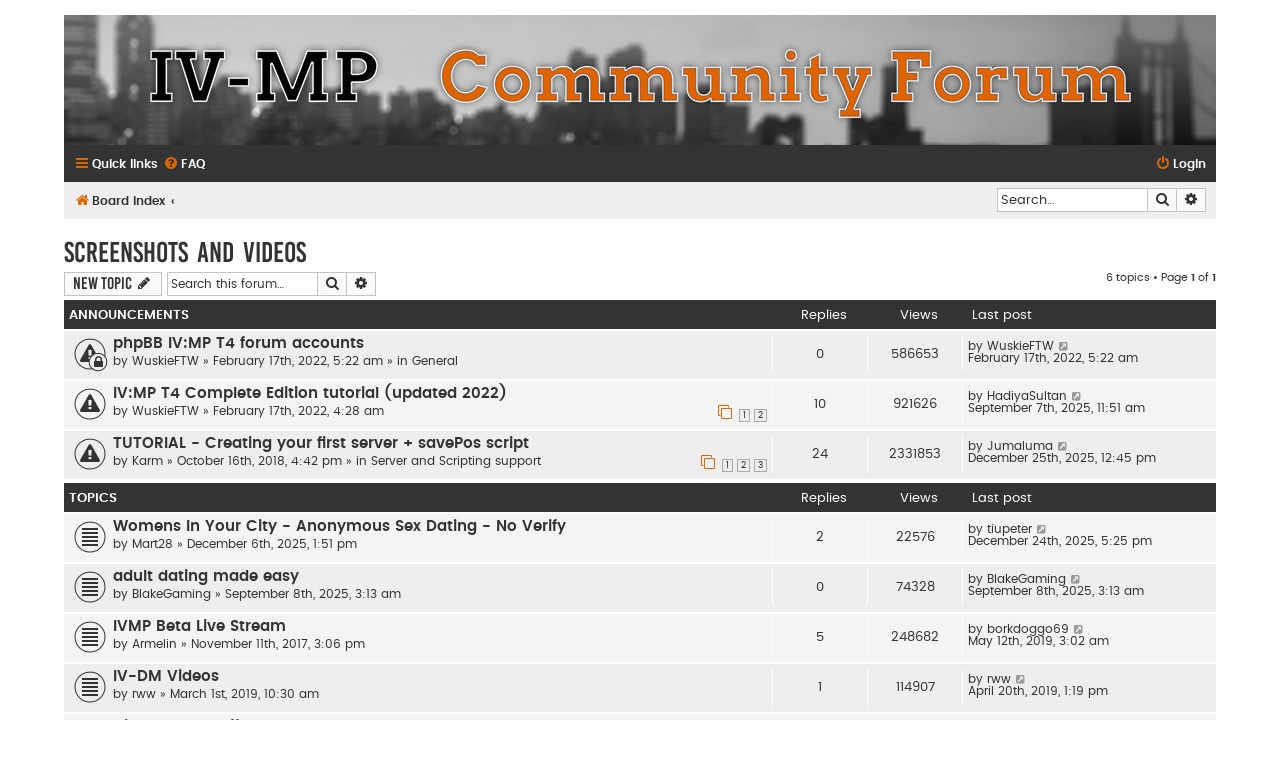

--- FILE ---
content_type: text/html; charset=UTF-8
request_url: https://forum.iv-mp.eu/viewforum.php?f=8&sid=09345a801b4a38d92e08bb7f05fec694
body_size: 5628
content:
<!DOCTYPE html>
<html dir="ltr" lang="en-gb">
<head>
<meta charset="utf-8" />
<meta http-equiv="X-UA-Compatible" content="IE=edge">
<meta name="viewport" content="width=device-width, initial-scale=1" />

<title>Screenshots and Videos - IV-MP Community</title>

	<link rel="alternate" type="application/atom+xml" title="Feed - IV-MP Community" href="/app.php/feed?sid=3f850a8b1f8924dfd0bd75e95fd0c645">			<link rel="alternate" type="application/atom+xml" title="Feed - New Topics" href="/app.php/feed/topics?sid=3f850a8b1f8924dfd0bd75e95fd0c645">		<link rel="alternate" type="application/atom+xml" title="Feed - Forum - Screenshots and Videos" href="/app.php/feed/forum/8?sid=3f850a8b1f8924dfd0bd75e95fd0c645">		
	<link rel="canonical" href="https://forum.iv-mp.eu/viewforum.php?f=8">

<!--
	phpBB style name: Flat Style
	Based on style:   prosilver (this is the default phpBB3 style)
	Original author:  Tom Beddard ( http://www.subBlue.com/ )
	Modified by:      Ian Bradley
-->

<link href="./assets/css/font-awesome.min.css?assets_version=8" rel="stylesheet">
<link href="./styles/flat-style/theme/stylesheet.css?assets_version=8" rel="stylesheet">
<link href="./styles/flat-style/theme/en/stylesheet.css?assets_version=8" rel="stylesheet">




<!--[if lte IE 9]>
	<link href="./styles/flat-style/theme/tweaks.css?assets_version=8" rel="stylesheet">
<![endif]-->





</head>
<body id="phpbb" class="nojs notouch section-viewforum ltr ">


<div id="wrap" class="wrap">
	<a id="top" class="top-anchor" accesskey="t"></a>
	<div id="page-header">
		<div class="headerbar" role="banner">
		
				</div>
				<div class="navbar navbar-top" role="navigation">
	<div class="inner">

	<ul id="nav-main" class="nav-main linklist" role="menubar">

		<li id="quick-links" class="quick-links dropdown-container responsive-menu" data-skip-responsive="true">
			<a href="#" class="dropdown-trigger">
				<i class="icon fa-bars fa-fw" aria-hidden="true"></i><span>Quick links</span>
			</a>
			<div class="dropdown">
				<div class="pointer"><div class="pointer-inner"></div></div>
				<ul class="dropdown-contents" role="menu">
					
											<li class="separator"></li>
																									<li>
								<a href="./search.php?search_id=unanswered&amp;sid=3f850a8b1f8924dfd0bd75e95fd0c645" role="menuitem">
									<i class="icon fa-file fa-fw" aria-hidden="true"></i><span>Unanswered topics</span>
								</a>
							</li>
							<li>
								<a href="./search.php?search_id=active_topics&amp;sid=3f850a8b1f8924dfd0bd75e95fd0c645" role="menuitem">
									<i class="icon fa-file fa-fw" aria-hidden="true"></i><span>Active topics</span>
								</a>
							</li>
							<li class="separator"></li>
							<li>
								<a href="./search.php?sid=3f850a8b1f8924dfd0bd75e95fd0c645" role="menuitem">
									<i class="icon fa-search fa-fw" aria-hidden="true"></i><span>Search</span>
								</a>
							</li>
					
										
										<li class="separator"></li>

									</ul>
			</div>
		</li>

				<li data-skip-responsive="true">
			<a href="/app.php/help/faq?sid=3f850a8b1f8924dfd0bd75e95fd0c645" rel="help" title="Frequently Asked Questions" role="menuitem">
				<i class="icon fa-question-circle fa-fw" aria-hidden="true"></i><span>FAQ</span>
			</a>
		</li>
						
			<li class="rightside"  data-skip-responsive="true">
			<a href="./ucp.php?mode=login&amp;redirect=viewforum.php%3Ff%3D8&amp;sid=3f850a8b1f8924dfd0bd75e95fd0c645" title="Login" accesskey="x" role="menuitem">
				<i class="icon fa-power-off fa-fw" aria-hidden="true"></i><span>Login</span>
			</a>
		</li>
						</ul>
    </div>
</div>

<div class="navbar" role="navigation">
	<div class="inner">
	<ul id="nav-breadcrumbs" class="nav-breadcrumbs linklist navlinks" role="menubar">
						<li class="breadcrumbs">
										<span class="crumb"  itemtype="http://data-vocabulary.org/Breadcrumb" itemscope=""><a href="./index.php?sid=3f850a8b1f8924dfd0bd75e95fd0c645" itemprop="url" accesskey="h" data-navbar-reference="index"><i class="icon fa-home fa-fw"></i><span itemprop="title">Board index</span></a></span>

											<span class="crumb"  itemtype="http://data-vocabulary.org/Breadcrumb" itemscope="" data-forum-id="8"><a href="" itemprop="url"><span itemprop="title"></span></a></span>
												</li>
		
							<li id="search-box" class="rightside search-box responsive-hide" role="search">
				<form action="./search.php?sid=3f850a8b1f8924dfd0bd75e95fd0c645" method="get" id="search">
				<fieldset>
					<input name="keywords" id="keywords" type="search" maxlength="128" title="Search for keywords" class="inputbox search tiny" size="20" value="" placeholder="Search…" />
					<button class="button button-search" type="submit" title="Search">
						<i class="icon fa-search fa-fw" aria-hidden="true"></i><span class="sr-only">Search</span>
					</button>
					<a href="./search.php?sid=3f850a8b1f8924dfd0bd75e95fd0c645" class="button button-search-end" title="Advanced search">
						<i class="icon fa-cog fa-fw" aria-hidden="true"></i><span class="sr-only">Advanced search</span>
					</a>
					<input type="hidden" name="sid" value="3f850a8b1f8924dfd0bd75e95fd0c645" />

				</fieldset>
				</form>
			</li>

			<li class="rightside responsive-search">
				<a href="./search.php?sid=3f850a8b1f8924dfd0bd75e95fd0c645" title="View the advanced search options" role="menuitem">
					<i class="icon fa-search fa-fw" aria-hidden="true"></i><span class="sr-only">Search</span>
				</a>
			</li>
					</ul>

	</div>
</div>
	</div>

	
	<a id="start_here" class="anchor"></a>
	<div id="page-body" class="page-body" role="main">
		
		<h2 class="forum-title"><a href="./viewforum.php?f=8&amp;sid=3f850a8b1f8924dfd0bd75e95fd0c645">Screenshots and Videos</a></h2>
<div>
	<!-- NOTE: remove the style="display: none" when you want to have the forum description on the forum body -->
	<div style="display: none !important;">Share your GTA online images here.<br /></div>	</div>



	<div class="action-bar bar-top">

				
		<a href="./posting.php?mode=post&amp;f=8&amp;sid=3f850a8b1f8924dfd0bd75e95fd0c645" class="button" title="Post a new topic">
							<span>New Topic</span> <i class="icon fa-pencil fa-fw" aria-hidden="true"></i>
					</a>
				
			<div class="search-box" role="search">
			<form method="get" id="forum-search" action="./search.php?sid=3f850a8b1f8924dfd0bd75e95fd0c645">
			<fieldset>
				<input class="inputbox search tiny" type="search" name="keywords" id="search_keywords" size="20" placeholder="Search this forum…" />
				<button class="button button-search" type="submit" title="Search">
					<i class="icon fa-search fa-fw" aria-hidden="true"></i><span class="sr-only">Search</span>
				</button>
				<a href="./search.php?sid=3f850a8b1f8924dfd0bd75e95fd0c645" class="button button-search-end" title="Advanced search">
					<i class="icon fa-cog fa-fw" aria-hidden="true"></i><span class="sr-only">Advanced search</span>
				</a>
				<input type="hidden" name="fid[0]" value="8" />
<input type="hidden" name="sid" value="3f850a8b1f8924dfd0bd75e95fd0c645" />

			</fieldset>
			</form>
		</div>
	
	<div class="pagination">
				6 topics
					&bull; Page <strong>1</strong> of <strong>1</strong>
			</div>

	</div>




	
			<div class="forumbg announcement">
		<div class="inner">
		<ul class="topiclist">
			<li class="header">
				<dl class="row-item">
					<dt><div class="list-inner">Announcements</div></dt>
					<dd class="posts">Replies</dd>
					<dd class="views">Views</dd>
					<dd class="lastpost"><span>Last post</span></dd>
				</dl>
			</li>
		</ul>
		<ul class="topiclist topics">
	
				<li class="row bg1 global-announce">
						<dl class="row-item global_read_locked">
				<dt title="This topic is locked, you cannot edit posts or make further replies.">
										<div class="list-inner">
																		<a href="./viewtopic.php?t=455&amp;sid=3f850a8b1f8924dfd0bd75e95fd0c645" class="topictitle">phpBB IV:MP T4 forum accounts</a>
																								<br />
						
												<div class="responsive-show" style="display: none;">
							Last post by <a href="./memberlist.php?mode=viewprofile&amp;u=2&amp;sid=3f850a8b1f8924dfd0bd75e95fd0c645" class="username">WuskieFTW</a> &laquo; <a href="./viewtopic.php?p=788&amp;sid=3f850a8b1f8924dfd0bd75e95fd0c645#p788" title="Go to last post">February 17th, 2022, 5:22 am</a>
							<br />Posted in <a href="./viewforum.php?f=7&amp;sid=3f850a8b1f8924dfd0bd75e95fd0c645">General</a>						</div>
												
						<div class="topic-poster responsive-hide">
																					by <a href="./memberlist.php?mode=viewprofile&amp;u=2&amp;sid=3f850a8b1f8924dfd0bd75e95fd0c645" class="username">WuskieFTW</a> &raquo; February 17th, 2022, 5:22 am
							 &raquo; in <a href="./viewforum.php?f=7&amp;sid=3f850a8b1f8924dfd0bd75e95fd0c645">General</a>						</div>

						
											</div>
				</dt>
				<dd class="posts">0 <dfn>Replies</dfn></dd>
				<dd class="views">586653 <dfn>Views</dfn></dd>
				<dd class="lastpost">
					<span><dfn>Last post </dfn>by <a href="./memberlist.php?mode=viewprofile&amp;u=2&amp;sid=3f850a8b1f8924dfd0bd75e95fd0c645" class="username">WuskieFTW</a>
													<a href="./viewtopic.php?p=788&amp;sid=3f850a8b1f8924dfd0bd75e95fd0c645#p788" title="Go to last post">
								<i class="icon fa-external-link-square fa-fw icon-lightgray icon-md" aria-hidden="true"></i><span class="sr-only"></span>
							</a>
												<br />February 17th, 2022, 5:22 am
					</span>
				</dd>
			</dl>
					</li>
		
	

	
	
				<li class="row bg2 global-announce">
						<dl class="row-item global_read">
				<dt title="No unread posts">
										<div class="list-inner">
																		<a href="./viewtopic.php?t=454&amp;sid=3f850a8b1f8924dfd0bd75e95fd0c645" class="topictitle">IV:MP T4 Complete Edition tutorial (updated 2022)</a>
																								<br />
						
												<div class="responsive-show" style="display: none;">
							Last post by <a href="./memberlist.php?mode=viewprofile&amp;u=1026&amp;sid=3f850a8b1f8924dfd0bd75e95fd0c645" class="username">HadiyaSultan</a> &laquo; <a href="./viewtopic.php?p=12109&amp;sid=3f850a8b1f8924dfd0bd75e95fd0c645#p12109" title="Go to last post">September 7th, 2025, 11:51 am</a>
													</div>
						<span class="responsive-show left-box" style="display: none;">Replies: <strong>10</strong></span>						
						<div class="topic-poster responsive-hide">
																					by <a href="./memberlist.php?mode=viewprofile&amp;u=2&amp;sid=3f850a8b1f8924dfd0bd75e95fd0c645" class="username">WuskieFTW</a> &raquo; February 17th, 2022, 4:28 am
													</div>

												<div class="pagination">
							<span><i class="icon fa-clone fa-fw" aria-hidden="true"></i></span>
							<ul>
															<li><a class="button" href="./viewtopic.php?t=454&amp;sid=3f850a8b1f8924dfd0bd75e95fd0c645">1</a></li>
																							<li><a class="button" href="./viewtopic.php?t=454&amp;sid=3f850a8b1f8924dfd0bd75e95fd0c645&amp;start=10">2</a></li>
																																													</ul>
						</div>
						
											</div>
				</dt>
				<dd class="posts">10 <dfn>Replies</dfn></dd>
				<dd class="views">921626 <dfn>Views</dfn></dd>
				<dd class="lastpost">
					<span><dfn>Last post </dfn>by <a href="./memberlist.php?mode=viewprofile&amp;u=1026&amp;sid=3f850a8b1f8924dfd0bd75e95fd0c645" class="username">HadiyaSultan</a>
													<a href="./viewtopic.php?p=12109&amp;sid=3f850a8b1f8924dfd0bd75e95fd0c645#p12109" title="Go to last post">
								<i class="icon fa-external-link-square fa-fw icon-lightgray icon-md" aria-hidden="true"></i><span class="sr-only"></span>
							</a>
												<br />September 7th, 2025, 11:51 am
					</span>
				</dd>
			</dl>
					</li>
		
	

	
	
				<li class="row bg1 global-announce">
						<dl class="row-item global_read">
				<dt title="No unread posts">
										<div class="list-inner">
																		<a href="./viewtopic.php?t=381&amp;sid=3f850a8b1f8924dfd0bd75e95fd0c645" class="topictitle">TUTORIAL - Creating your first server + savePos script</a>
																								<br />
						
												<div class="responsive-show" style="display: none;">
							Last post by <a href="./memberlist.php?mode=viewprofile&amp;u=748&amp;sid=3f850a8b1f8924dfd0bd75e95fd0c645" class="username">Jumaluma</a> &laquo; <a href="./viewtopic.php?p=12136&amp;sid=3f850a8b1f8924dfd0bd75e95fd0c645#p12136" title="Go to last post">December 25th, 2025, 12:45 pm</a>
							<br />Posted in <a href="./viewforum.php?f=16&amp;sid=3f850a8b1f8924dfd0bd75e95fd0c645">Server and Scripting support</a>						</div>
						<span class="responsive-show left-box" style="display: none;">Replies: <strong>24</strong></span>						
						<div class="topic-poster responsive-hide">
																					by <a href="./memberlist.php?mode=viewprofile&amp;u=591&amp;sid=3f850a8b1f8924dfd0bd75e95fd0c645" class="username">Karm</a> &raquo; October 16th, 2018, 4:42 pm
							 &raquo; in <a href="./viewforum.php?f=16&amp;sid=3f850a8b1f8924dfd0bd75e95fd0c645">Server and Scripting support</a>						</div>

												<div class="pagination">
							<span><i class="icon fa-clone fa-fw" aria-hidden="true"></i></span>
							<ul>
															<li><a class="button" href="./viewtopic.php?t=381&amp;sid=3f850a8b1f8924dfd0bd75e95fd0c645">1</a></li>
																							<li><a class="button" href="./viewtopic.php?t=381&amp;sid=3f850a8b1f8924dfd0bd75e95fd0c645&amp;start=10">2</a></li>
																							<li><a class="button" href="./viewtopic.php?t=381&amp;sid=3f850a8b1f8924dfd0bd75e95fd0c645&amp;start=20">3</a></li>
																																													</ul>
						</div>
						
											</div>
				</dt>
				<dd class="posts">24 <dfn>Replies</dfn></dd>
				<dd class="views">2331853 <dfn>Views</dfn></dd>
				<dd class="lastpost">
					<span><dfn>Last post </dfn>by <a href="./memberlist.php?mode=viewprofile&amp;u=748&amp;sid=3f850a8b1f8924dfd0bd75e95fd0c645" class="username">Jumaluma</a>
													<a href="./viewtopic.php?p=12136&amp;sid=3f850a8b1f8924dfd0bd75e95fd0c645#p12136" title="Go to last post">
								<i class="icon fa-external-link-square fa-fw icon-lightgray icon-md" aria-hidden="true"></i><span class="sr-only"></span>
							</a>
												<br />December 25th, 2025, 12:45 pm
					</span>
				</dd>
			</dl>
					</li>
		
	

			</ul>
		</div>
	</div>
	
			<div class="forumbg">
		<div class="inner">
		<ul class="topiclist">
			<li class="header">
				<dl class="row-item">
					<dt><div class="list-inner">Topics</div></dt>
					<dd class="posts">Replies</dd>
					<dd class="views">Views</dd>
					<dd class="lastpost"><span>Last post</span></dd>
				</dl>
			</li>
		</ul>
		<ul class="topiclist topics">
	
				<li class="row bg2">
						<dl class="row-item topic_read">
				<dt title="No unread posts">
										<div class="list-inner">
																		<a href="./viewtopic.php?t=1438&amp;sid=3f850a8b1f8924dfd0bd75e95fd0c645" class="topictitle">Womens In Your City - Anonymous Sex Dating - No Verify</a>
																								<br />
						
												<div class="responsive-show" style="display: none;">
							Last post by <a href="./memberlist.php?mode=viewprofile&amp;u=685&amp;sid=3f850a8b1f8924dfd0bd75e95fd0c645" class="username">tiupeter</a> &laquo; <a href="./viewtopic.php?p=12134&amp;sid=3f850a8b1f8924dfd0bd75e95fd0c645#p12134" title="Go to last post">December 24th, 2025, 5:25 pm</a>
													</div>
						<span class="responsive-show left-box" style="display: none;">Replies: <strong>2</strong></span>						
						<div class="topic-poster responsive-hide">
																					by <a href="./memberlist.php?mode=viewprofile&amp;u=941&amp;sid=3f850a8b1f8924dfd0bd75e95fd0c645" class="username">Mart28</a> &raquo; December 6th, 2025, 1:51 pm
													</div>

						
											</div>
				</dt>
				<dd class="posts">2 <dfn>Replies</dfn></dd>
				<dd class="views">22576 <dfn>Views</dfn></dd>
				<dd class="lastpost">
					<span><dfn>Last post </dfn>by <a href="./memberlist.php?mode=viewprofile&amp;u=685&amp;sid=3f850a8b1f8924dfd0bd75e95fd0c645" class="username">tiupeter</a>
													<a href="./viewtopic.php?p=12134&amp;sid=3f850a8b1f8924dfd0bd75e95fd0c645#p12134" title="Go to last post">
								<i class="icon fa-external-link-square fa-fw icon-lightgray icon-md" aria-hidden="true"></i><span class="sr-only"></span>
							</a>
												<br />December 24th, 2025, 5:25 pm
					</span>
				</dd>
			</dl>
					</li>
		
	

	
	
				<li class="row bg1">
						<dl class="row-item topic_read">
				<dt title="No unread posts">
										<div class="list-inner">
																		<a href="./viewtopic.php?t=1426&amp;sid=3f850a8b1f8924dfd0bd75e95fd0c645" class="topictitle">adult dating made easy</a>
																								<br />
						
												<div class="responsive-show" style="display: none;">
							Last post by <a href="./memberlist.php?mode=viewprofile&amp;u=704&amp;sid=3f850a8b1f8924dfd0bd75e95fd0c645" class="username">BlakeGaming</a> &laquo; <a href="./viewtopic.php?p=12110&amp;sid=3f850a8b1f8924dfd0bd75e95fd0c645#p12110" title="Go to last post">September 8th, 2025, 3:13 am</a>
													</div>
												
						<div class="topic-poster responsive-hide">
																					by <a href="./memberlist.php?mode=viewprofile&amp;u=704&amp;sid=3f850a8b1f8924dfd0bd75e95fd0c645" class="username">BlakeGaming</a> &raquo; September 8th, 2025, 3:13 am
													</div>

						
											</div>
				</dt>
				<dd class="posts">0 <dfn>Replies</dfn></dd>
				<dd class="views">74328 <dfn>Views</dfn></dd>
				<dd class="lastpost">
					<span><dfn>Last post </dfn>by <a href="./memberlist.php?mode=viewprofile&amp;u=704&amp;sid=3f850a8b1f8924dfd0bd75e95fd0c645" class="username">BlakeGaming</a>
													<a href="./viewtopic.php?p=12110&amp;sid=3f850a8b1f8924dfd0bd75e95fd0c645#p12110" title="Go to last post">
								<i class="icon fa-external-link-square fa-fw icon-lightgray icon-md" aria-hidden="true"></i><span class="sr-only"></span>
							</a>
												<br />September 8th, 2025, 3:13 am
					</span>
				</dd>
			</dl>
					</li>
		
	

	
	
				<li class="row bg2">
						<dl class="row-item topic_read">
				<dt title="No unread posts">
										<div class="list-inner">
																		<a href="./viewtopic.php?t=97&amp;sid=3f850a8b1f8924dfd0bd75e95fd0c645" class="topictitle">IVMP Beta Live Stream</a>
																								<br />
						
												<div class="responsive-show" style="display: none;">
							Last post by <a href="./memberlist.php?mode=viewprofile&amp;u=631&amp;sid=3f850a8b1f8924dfd0bd75e95fd0c645" class="username">borkdoggo69</a> &laquo; <a href="./viewtopic.php?p=671&amp;sid=3f850a8b1f8924dfd0bd75e95fd0c645#p671" title="Go to last post">May 12th, 2019, 3:02 am</a>
													</div>
						<span class="responsive-show left-box" style="display: none;">Replies: <strong>5</strong></span>						
						<div class="topic-poster responsive-hide">
																					by <span class="username">Armelin</span> &raquo; November 11th, 2017, 3:06 pm
													</div>

						
											</div>
				</dt>
				<dd class="posts">5 <dfn>Replies</dfn></dd>
				<dd class="views">248682 <dfn>Views</dfn></dd>
				<dd class="lastpost">
					<span><dfn>Last post </dfn>by <a href="./memberlist.php?mode=viewprofile&amp;u=631&amp;sid=3f850a8b1f8924dfd0bd75e95fd0c645" class="username">borkdoggo69</a>
													<a href="./viewtopic.php?p=671&amp;sid=3f850a8b1f8924dfd0bd75e95fd0c645#p671" title="Go to last post">
								<i class="icon fa-external-link-square fa-fw icon-lightgray icon-md" aria-hidden="true"></i><span class="sr-only"></span>
							</a>
												<br />May 12th, 2019, 3:02 am
					</span>
				</dd>
			</dl>
					</li>
		
	

	
	
				<li class="row bg1">
						<dl class="row-item topic_read">
				<dt title="No unread posts">
										<div class="list-inner">
																		<a href="./viewtopic.php?t=397&amp;sid=3f850a8b1f8924dfd0bd75e95fd0c645" class="topictitle">IV-DM Videos</a>
																								<br />
						
												<div class="responsive-show" style="display: none;">
							Last post by <a href="./memberlist.php?mode=viewprofile&amp;u=535&amp;sid=3f850a8b1f8924dfd0bd75e95fd0c645" class="username">rww</a> &laquo; <a href="./viewtopic.php?p=668&amp;sid=3f850a8b1f8924dfd0bd75e95fd0c645#p668" title="Go to last post">April 20th, 2019, 1:19 pm</a>
													</div>
						<span class="responsive-show left-box" style="display: none;">Replies: <strong>1</strong></span>						
						<div class="topic-poster responsive-hide">
																					by <a href="./memberlist.php?mode=viewprofile&amp;u=535&amp;sid=3f850a8b1f8924dfd0bd75e95fd0c645" class="username">rww</a> &raquo; March 1st, 2019, 10:30 am
													</div>

						
											</div>
				</dt>
				<dd class="posts">1 <dfn>Replies</dfn></dd>
				<dd class="views">114907 <dfn>Views</dfn></dd>
				<dd class="lastpost">
					<span><dfn>Last post </dfn>by <a href="./memberlist.php?mode=viewprofile&amp;u=535&amp;sid=3f850a8b1f8924dfd0bd75e95fd0c645" class="username">rww</a>
													<a href="./viewtopic.php?p=668&amp;sid=3f850a8b1f8924dfd0bd75e95fd0c645#p668" title="Go to last post">
								<i class="icon fa-external-link-square fa-fw icon-lightgray icon-md" aria-hidden="true"></i><span class="sr-only"></span>
							</a>
												<br />April 20th, 2019, 1:19 pm
					</span>
				</dd>
			</dl>
					</li>
		
	

	
	
				<li class="row bg2">
						<dl class="row-item topic_read">
				<dt title="No unread posts">
										<div class="list-inner">
																		<a href="./viewtopic.php?t=3&amp;sid=3f850a8b1f8924dfd0bd75e95fd0c645" class="topictitle">Videos and stuff</a>
																								<br />
						
												<div class="responsive-show" style="display: none;">
							Last post by <a href="./memberlist.php?mode=viewprofile&amp;u=125&amp;sid=3f850a8b1f8924dfd0bd75e95fd0c645" class="username">HemanthTG</a> &laquo; <a href="./viewtopic.php?p=602&amp;sid=3f850a8b1f8924dfd0bd75e95fd0c645#p602" title="Go to last post">September 23rd, 2018, 7:28 am</a>
													</div>
						<span class="responsive-show left-box" style="display: none;">Replies: <strong>9</strong></span>						
						<div class="topic-poster responsive-hide">
																					by <span class="username">Mihail Junkovich</span> &raquo; August 12th, 2017, 3:38 pm
													</div>

						
											</div>
				</dt>
				<dd class="posts">9 <dfn>Replies</dfn></dd>
				<dd class="views">379280 <dfn>Views</dfn></dd>
				<dd class="lastpost">
					<span><dfn>Last post </dfn>by <a href="./memberlist.php?mode=viewprofile&amp;u=125&amp;sid=3f850a8b1f8924dfd0bd75e95fd0c645" class="username">HemanthTG</a>
													<a href="./viewtopic.php?p=602&amp;sid=3f850a8b1f8924dfd0bd75e95fd0c645#p602" title="Go to last post">
								<i class="icon fa-external-link-square fa-fw icon-lightgray icon-md" aria-hidden="true"></i><span class="sr-only"></span>
							</a>
												<br />September 23rd, 2018, 7:28 am
					</span>
				</dd>
			</dl>
					</li>
		
	

	
	
				<li class="row bg1">
						<dl class="row-item topic_read">
				<dt title="No unread posts">
										<div class="list-inner">
																		<a href="./viewtopic.php?t=7&amp;sid=3f850a8b1f8924dfd0bd75e95fd0c645" class="topictitle">IVMP GUI Dialog</a>
																								<br />
						
												<div class="responsive-show" style="display: none;">
							Last post by <a href="./memberlist.php?mode=viewprofile&amp;u=225&amp;sid=3f850a8b1f8924dfd0bd75e95fd0c645" class="username">Warlock</a> &laquo; <a href="./viewtopic.php?p=168&amp;sid=3f850a8b1f8924dfd0bd75e95fd0c645#p168" title="Go to last post">November 27th, 2017, 4:44 am</a>
													</div>
						<span class="responsive-show left-box" style="display: none;">Replies: <strong>7</strong></span>						
						<div class="topic-poster responsive-hide">
																					by <span class="username">Armelin</span> &raquo; August 28th, 2017, 3:57 pm
													</div>

						
											</div>
				</dt>
				<dd class="posts">7 <dfn>Replies</dfn></dd>
				<dd class="views">360072 <dfn>Views</dfn></dd>
				<dd class="lastpost">
					<span><dfn>Last post </dfn>by <a href="./memberlist.php?mode=viewprofile&amp;u=225&amp;sid=3f850a8b1f8924dfd0bd75e95fd0c645" class="username">Warlock</a>
													<a href="./viewtopic.php?p=168&amp;sid=3f850a8b1f8924dfd0bd75e95fd0c645#p168" title="Go to last post">
								<i class="icon fa-external-link-square fa-fw icon-lightgray icon-md" aria-hidden="true"></i><span class="sr-only"></span>
							</a>
												<br />November 27th, 2017, 4:44 am
					</span>
				</dd>
			</dl>
					</li>
		
				</ul>
		</div>
	</div>
	

	<div class="action-bar bar-bottom">
					
			<a href="./posting.php?mode=post&amp;f=8&amp;sid=3f850a8b1f8924dfd0bd75e95fd0c645" class="button" title="Post a new topic">
							<span>New Topic</span> <i class="icon fa-pencil fa-fw" aria-hidden="true"></i>
						</a>

					
					<form method="post" action="./viewforum.php?f=8&amp;sid=3f850a8b1f8924dfd0bd75e95fd0c645">
			<div class="dropdown-container dropdown-container-left dropdown-button-control sort-tools">
	<span title="Display and sorting options" class="button button-secondary dropdown-trigger dropdown-select">
		<i class="icon fa-sort-amount-asc fa-fw" aria-hidden="true"></i>
		<span class="caret"><i class="icon fa-sort-down fa-fw" aria-hidden="true"></i></span>
	</span>
	<div class="dropdown hidden">
		<div class="pointer"><div class="pointer-inner"></div></div>
		<div class="dropdown-contents">
			<fieldset class="display-options">
							<label>Display: <select name="st" id="st"><option value="0" selected="selected">All Topics</option><option value="1">1 day</option><option value="7">7 days</option><option value="14">2 weeks</option><option value="30">1 month</option><option value="90">3 months</option><option value="180">6 months</option><option value="365">1 year</option></select></label>
								<label>Sort by: <select name="sk" id="sk"><option value="a">Author</option><option value="t" selected="selected">Post time</option><option value="r">Replies</option><option value="s">Subject</option><option value="v">Views</option></select></label>
				<label>Direction: <select name="sd" id="sd"><option value="a">Ascending</option><option value="d" selected="selected">Descending</option></select></label>
								<hr class="dashed" />
				<input type="submit" class="button2" name="sort" value="Go" />
						</fieldset>
		</div>
	</div>
</div>
			</form>
		
		<div class="pagination">
						6 topics
							 &bull; Page <strong>1</strong> of <strong>1</strong>
					</div>
	</div>


<div class="action-bar actions-jump">
		<p class="jumpbox-return">
		<a href="./index.php?sid=3f850a8b1f8924dfd0bd75e95fd0c645" class="left-box arrow-left" accesskey="r">
			<i class="icon fa-angle-left fa-fw icon-black" aria-hidden="true"></i><span>Return to Board Index</span>
		</a>
	</p>
	
		<div class="jumpbox dropdown-container dropdown-container-right dropdown-up dropdown-left dropdown-button-control" id="jumpbox">
			<span title="Jump to" class="button button-secondary dropdown-trigger dropdown-select">
				<span>Jump to</span>
				<span class="caret"><i class="icon fa-sort-down fa-fw" aria-hidden="true"></i></span>
			</span>
		<div class="dropdown">
			<div class="pointer"><div class="pointer-inner"></div></div>
			<ul class="dropdown-contents">
																				<li><a href="./viewforum.php?f=2&amp;sid=3f850a8b1f8924dfd0bd75e95fd0c645" class="jumpbox-forum-link"> <span> Latest News and Updates</span></a></li>
																<li><a href="./viewforum.php?f=11&amp;sid=3f850a8b1f8924dfd0bd75e95fd0c645" class="jumpbox-forum-link"> <span> Downloads</span></a></li>
																<li><a href="./viewforum.php?f=12&amp;sid=3f850a8b1f8924dfd0bd75e95fd0c645" class="jumpbox-sub-link"><span class="spacer"></span> <span>&#8627; &nbsp; IV:MP T4 Client</span></a></li>
																<li><a href="./viewforum.php?f=14&amp;sid=3f850a8b1f8924dfd0bd75e95fd0c645" class="jumpbox-sub-link"><span class="spacer"></span> <span>&#8627; &nbsp; IV:MP T4 Server</span></a></li>
																<li><a href="./viewforum.php?f=7&amp;sid=3f850a8b1f8924dfd0bd75e95fd0c645" class="jumpbox-forum-link"> <span> General</span></a></li>
																<li><a href="./viewforum.php?f=3&amp;sid=3f850a8b1f8924dfd0bd75e95fd0c645" class="jumpbox-forum-link"> <span> Client Support</span></a></li>
																<li><a href="./viewforum.php?f=10&amp;sid=3f850a8b1f8924dfd0bd75e95fd0c645" class="jumpbox-sub-link"><span class="spacer"></span> <span>&#8627; &nbsp; IV:MP T4</span></a></li>
																<li><a href="./viewforum.php?f=6&amp;sid=3f850a8b1f8924dfd0bd75e95fd0c645" class="jumpbox-sub-link"><span class="spacer"></span> <span>&#8627; &nbsp; IVMP T3 Support</span></a></li>
																<li><a href="./viewforum.php?f=5&amp;sid=3f850a8b1f8924dfd0bd75e95fd0c645" class="jumpbox-sub-link"><span class="spacer"></span><span class="spacer"></span> <span>&#8627; &nbsp; IVMP T3: GTA IV patch information</span></a></li>
																<li><a href="./viewforum.php?f=4&amp;sid=3f850a8b1f8924dfd0bd75e95fd0c645" class="jumpbox-sub-link"><span class="spacer"></span><span class="spacer"></span> <span>&#8627; &nbsp; IVMP T3: Windows 10 fix</span></a></li>
																<li><a href="./viewforum.php?f=8&amp;sid=3f850a8b1f8924dfd0bd75e95fd0c645" class="jumpbox-forum-link"> <span> Screenshots and Videos</span></a></li>
																<li><a href="./viewforum.php?f=15&amp;sid=3f850a8b1f8924dfd0bd75e95fd0c645" class="jumpbox-forum-link"> <span> Scripting</span></a></li>
																<li><a href="./viewforum.php?f=16&amp;sid=3f850a8b1f8924dfd0bd75e95fd0c645" class="jumpbox-sub-link"><span class="spacer"></span> <span>&#8627; &nbsp; Server and Scripting support</span></a></li>
																<li><a href="./viewforum.php?f=17&amp;sid=3f850a8b1f8924dfd0bd75e95fd0c645" class="jumpbox-sub-link"><span class="spacer"></span> <span>&#8627; &nbsp; Releases</span></a></li>
																<li><a href="./viewforum.php?f=18&amp;sid=3f850a8b1f8924dfd0bd75e95fd0c645" class="jumpbox-forum-link"> <span> Non English</span></a></li>
																<li><a href="./viewforum.php?f=20&amp;sid=3f850a8b1f8924dfd0bd75e95fd0c645" class="jumpbox-sub-link"><span class="spacer"></span> <span>&#8627; &nbsp; Polskie</span></a></li>
											</ul>
		</div>
	</div>

	</div>

	<div class="stat-block online-list">
		<h3>Who is online</h3>
		<p>Users browsing this forum: No registered users and 27 guests</p>
	</div>

	<div class="stat-block permissions">
		<h3>Forum permissions</h3>
		<p>You <strong>cannot</strong> post new topics in this forum<br />You <strong>cannot</strong> reply to topics in this forum<br />You <strong>cannot</strong> edit your posts in this forum<br />You <strong>cannot</strong> delete your posts in this forum<br />You <strong>cannot</strong> post attachments in this forum<br /></p>
	</div>

			</div>


<div id="page-footer" class="page-footer" role="contentinfo">
	<div class="navbar navbar-bottom" role="navigation">
	<div class="inner">

	<ul id="nav-footer" class="nav-footer linklist" role="menubar">
		<li class="breadcrumbs">
									<span class="crumb"><a href="./index.php?sid=3f850a8b1f8924dfd0bd75e95fd0c645" data-navbar-reference="index"><i class="icon fa-home fa-fw" aria-hidden="true"></i><span>Board index</span></a></span>					</li>
		
				
							<li class="rightside">
				<a href="./ucp.php?mode=delete_cookies&amp;sid=3f850a8b1f8924dfd0bd75e95fd0c645" data-ajax="true" data-refresh="true" role="menuitem">
					<i class="icon fa-trash fa-fw" aria-hidden="true"></i><span>Delete cookies</span>
				</a>
			</li>
				
							<li class="rightside" data-last-responsive="true">
				<a href="./memberlist.php?mode=contactadmin&amp;sid=3f850a8b1f8924dfd0bd75e95fd0c645" role="menuitem">
					<i class="icon fa-envelope fa-fw" aria-hidden="true"></i><span>Contact us</span>
				</a>
			</li>
			</ul>

	</div>
</div>

	<div class="copyright">
        <span>Flat Style by <a href="http://iansvivarium.com">Ian Bradley</a> &bull; Powered by <a href="https://www.phpbb.com/">phpBB</a>&reg; Forum Software &copy; phpBB Limited</span><br />
											</div>

	<div id="darkenwrapper" class="darkenwrapper" data-ajax-error-title="AJAX error" data-ajax-error-text="Something went wrong when processing your request." data-ajax-error-text-abort="User aborted request." data-ajax-error-text-timeout="Your request timed out; please try again." data-ajax-error-text-parsererror="Something went wrong with the request and the server returned an invalid reply.">
		<div id="darken" class="darken">&nbsp;</div>
	</div>

	<div id="phpbb_alert" class="phpbb_alert" data-l-err="Error" data-l-timeout-processing-req="Request timed out.">
		<a href="#" class="alert_close">
			<i class="icon fa-times-circle fa-fw" aria-hidden="true"></i>
		</a>
		<h3 class="alert_title">&nbsp;</h3><p class="alert_text"></p>
	</div>
	<div id="phpbb_confirm" class="phpbb_alert">
		<a href="#" class="alert_close">
			<i class="icon fa-times-circle fa-fw" aria-hidden="true"></i>
		</a>
		<div class="alert_text"></div>
	</div>
</div>

</div>

<div>
	<a id="bottom" class="anchor" accesskey="z"></a>
	<img src="/app.php/cron/cron.task.text_reparser.poll_option?sid=3f850a8b1f8924dfd0bd75e95fd0c645" width="1" height="1" alt="cron" /></div>

<script type="text/javascript" src="./assets/javascript/jquery-3.6.0.min.js?assets_version=8"></script>
<script type="text/javascript" src="./assets/javascript/core.js?assets_version=8"></script>



<script src="./styles/prosilver/template/forum_fn.js?assets_version=8"></script>
<script src="./styles/prosilver/template/ajax.js?assets_version=8"></script>



<script defer src="https://static.cloudflareinsights.com/beacon.min.js/vcd15cbe7772f49c399c6a5babf22c1241717689176015" integrity="sha512-ZpsOmlRQV6y907TI0dKBHq9Md29nnaEIPlkf84rnaERnq6zvWvPUqr2ft8M1aS28oN72PdrCzSjY4U6VaAw1EQ==" data-cf-beacon='{"version":"2024.11.0","token":"f92b7807667d4a15a3f9fa3ec60b97c8","r":1,"server_timing":{"name":{"cfCacheStatus":true,"cfEdge":true,"cfExtPri":true,"cfL4":true,"cfOrigin":true,"cfSpeedBrain":true},"location_startswith":null}}' crossorigin="anonymous"></script>
</body>
</html>
